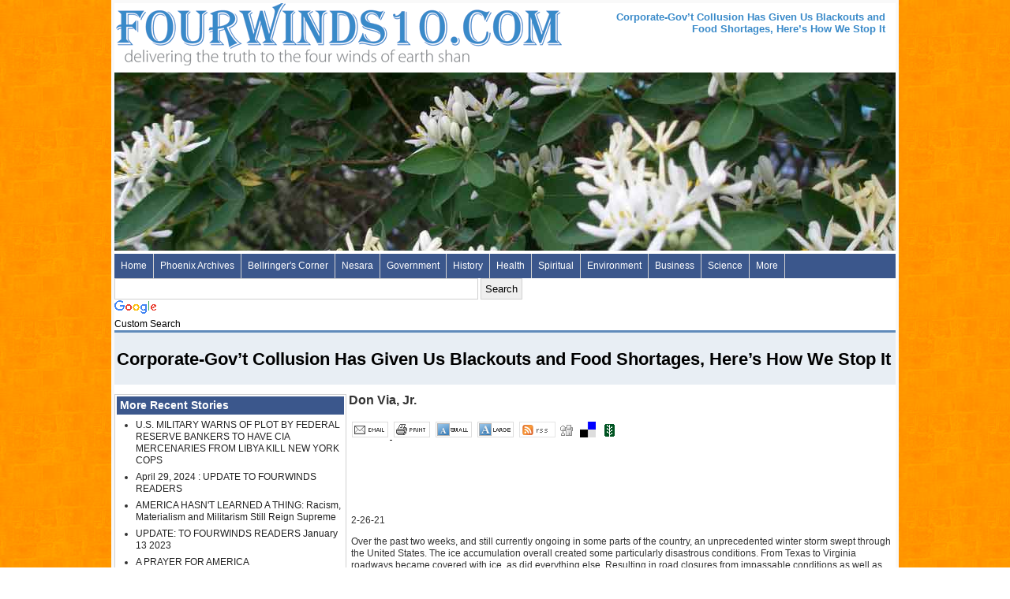

--- FILE ---
content_type: text/html; charset=iso-8859-1
request_url: http://fourwinds10.com/siterun_data/peace_freedom/civil_rights/news.php?q=1614366705
body_size: 45673
content:
<!DOCTYPE html PUBLIC "-//W3C//DTD XHTML 1.0 Strict//EN" "http://www.w3.org/TR/xhtml1/DTD/xhtml1-strict.dtd">
<html xmlns="http://www.w3.org/1999/xhtml" lang="en">
<head>
<title>Corporate-Gov’t Collusion Has Given Us Blackouts and Food Shortages, Here’s How We Stop It >> Four Winds 10 - Truth Winds </title>
<meta http-equiv="Content-Style-Type" content="text/css" />
<meta http-equiv="Content-Type" content="text/html; charset=ISO-8859-1" />
<meta http-equiv="Content-Script-Type" content="text/javascript" />
<meta name="description" content="2-26-21Over the past two weeks, and still currently ongoing in some parts of the country, an unprecedented winter storm swept through the United States. The ice accumulation overall created some parti...read more" />
<meta name="keywords" content="government fraud, deception, truth from fourwinds, alternative medicine, holistic healing, spiritual, bellringer, fourwinds fourwinds 10" />
<meta name="Content-Language" content="english" />
<meta name="author" content="Chris Donahue" />
<meta name="generator" content="PS PAD" />
<meta name="google-site-verification" content="Y7CpfHAEWpu4kkjTEfjQvOFspswO-DUmQuawozq12jk" />
<META name="y_key" content="a3ca369f2ff20a0b" >
<meta name="liquid-cdn-cache-file-name" content="e07a45c21851e7d570982e0fa7307097" />
<meta name="liquid-cdn-cache-file-time" content="04-29-2024 09:35:00" />
<link rel="stylesheet" type="text/css" href="/resources/themes/news/core.css" />
<!--[if IE 6]>
  <link rel="stylesheet" type="text/css" href="/resources/themes/news/ie6.css" />
<![endif]-->
</head>
<body onload="if(window.init){init();}">
<div id="page_root">
    
<div id="header">
	<h1><a href="/siterun_data">Four Winds 10 - News</a></h1>
	<div id="page_title">
		<h2>Corporate-Gov’t Collusion Has Given Us Blackouts and Food Shortages, Here’s How We Stop It</h2>	
	</div>
</div>
<div class="header_image">
			<img src="/resources/random_image/P5230450.jpg" alt="FourWinds10.com - Delivering Truth Around the World">		</div>

<div id="top-nav-wrapper">
  <ul id="topnav">
      <li class="main first"><a href="/" class="nav_item" title="Four Winds 10 | Homepage" />Home</a>
        <span>
          <ul class="inline_display">
            <li><a href="/siterun_static/general/about_fourwinds.php" title="About Fourwinds10">About Four Winds</a></li>
            <li><a href="/siterun_static/general/our_mission.php" title="Mission">Our Mission</a></li>
            <li><a href="/siterun_static/general/about-the-phoenix-archives.php">Phoenix Archives Background Information</a></li>
          </ul>
        </span>
      
      </li>

      <li class="main">
        <a href="/siterun_data/phoenix_journals/" title="Phoenix Archives">Phoenix Archives</a>
          <span>
            <ul class="inline_display">
              <li><a href="http://www.phoenixarchives.com/">Phoenix Journals</a></li>
              <li><a href="/unpublished_phoenix_journals/">Unpublished Journals</a></li>
              <li><a href="/siterun_data/phoenix_journals_in_new_pdf/">Phoenix Journals in New PDF</a></li>
              <li><a href="/siterun_data/unpublished_phoenix_journals_in_new_pdf/">Unpublished Phoenix Journals in New PDF</a></li>
              <li><a href="/siterun_data/spectrum/">The Spectrum</a></li>
              <li><a href="/siterun_data/bellringers_corner/meditation/poetry/news.php?q=1492195299">THE LAWS OF GOD AND THE CREATION by PHB</a></li>
            </ul>
          </span>
      
      </li>
      <li class="main">
        <a href="/siterun_data/bellringers_corner/" class="nav_item">Bellringer's Corner</a>
          <span>
            <ul class="inline_display">
			  <li><a href="/siterun_data/bellringers_corner/hidden_truth_series/">Hidden Truth Series</a></li>
              <li><a href="/siterun_data/bellringers_corner/hello_central/">Hello Central</a></li>			 
              <li><a href="/siterun_data/bellringers_corner/people_of_the_lie/">People of the Lie</a></li>
              <li><a href="/siterun_data/bellringers_corner/vital_articles/">Vital Articles</a></li>
              <li><a href="/siterun_data/bellringers_corner/writings/">Writings</a></li>
              <li><a href="/siterun_data/bellringers_corner/meditation/">Meditation</a></li>
              <li><a href="/siterun_data/bellringers_corner/meditation/poetry/">Poetry</a></li>
              <li><a href="/siterun_data/bellringers_corner/meditation/songs/">Songs</a></li>
              <li><a href="/siterun_data/bellringers_corner/meditation/prayers/">Prayers</a></li>
              <li><a href="/siterun_data/bellringers_corner/anne_bellringer/">Anne Bellringer</a></li>			
            </ul>
          </span>
      </li>
      <li class="main">
        <a href="/siterun_data/nesara/" class="nav_item">Nesara</a>
          <span>
            <ul class="inline_display">
              <li><a href="/siterun_data/nesara/news/">News/Casper Updates</a></li>
              <li><a href="/siterun_data/nesara/history/">History</a></li>
            </ul>
          </span>
      </li>
      
      <li class="main">
        <a href="/siterun_data/government/" class="nav_item">Government</a>
          <span>
            <ul class="inline_display">
              <li><a href="/siterun_data/government/banking_and_taxation_irs_and_insurance/">Banking</a></li>
              <li><a href="/siterun_data/government/homeland_security_patriot_act_fema/">Homeland Security</a></li>
              <li><a href="/siterun_data/government/fraud/">Fraud</a></li>
              <li><a href="/siterun_data/government/fraud/911_attack">9/11</a></li>
              <li><a href="/siterun_data/government/fraud/us_government">U.S. Gov.</a></li>
              <li><a href="/siterun_data/government/fraud/israel">Israel</a></li>
              <li><a href="/siterun_data/government/new_world_order">NWO</a></li>
              <li><a href="/siterun_data/government/us_constitution">U.S. Constitution</a></li>
              <li><a href="/siterun_data/government/war">War</a></li>
              <li><a href="/siterun_data/government/judicial_and_courts">Judicial</a></li>
              <li><a href="/siterun_data/government/corporate_u_s/">Corporate US</a></li>
              <li><a href="/siterun_data/government/obama_government">Obama Gov.</a></li>
              <li><a href="/siterun_data/government/law_enforcement_and_police">Law Enforcement</a></li>
              <li><a href="/siterun_data/government/immigration_and_emigration">Immigration</a></li>
            </ul>
          </span>
      </li>
      
      <li class="main">
        <a href="/siterun_data/history/" class="nav_item">History</a>
          <span>
            <ul class="inline_display"> 
              <li><a href="/siterun_data/history/zionism/">Zionism</a></li>
              <li><a href="/siterun_data/history/american/">American</a></li>
              <li><a href="/siterun_data/history/european/">European</a></li>
              <li><a href="/siterun_data/history/world/">World</a></li>
              <li><a href="/siterun_data/history/middle_east/">Middle East</a></li>
              <li><a href="/siterun_data/history/africa/">Africa</a></li>
              <li><a href="/siterun_data/history/asia/">Asia</a></li>
              <li><a href="/siterun_data/history/cosmic/">Cosmic</a></li>
            </ul>
          </span>
      </li>
      
      <li class="main">
        <a href="/siterun_data/health/" class="nav_item">Health</a>
          <span>
            <ul class="inline_display"> 
              <li><a href="/siterun_data/health/holistic_alternative_medicine/">Aleternative Medicine</a></li>
              <li><a href="/siterun_data/health/harmful_products/">Harmful Products</a></li>
              <li><a href="/siterun_data/health/disease/">Disease</a></li>
              <li><a href="/siterun_data/health/vaccinations/">Vaccinations</a></li>
              <li><a href="/siterun_data/health/food/">Food</a></li>
              <li><a href="/siterun_data/health/drugs/">Drugs</a></li>
              <li><a href="/siterun_data/health/crime_hate_crimes/">Crime</a></li>
              <li><a href="/siterun_data/health/morality_ethics_values">Morality</a></li>
              <li><a href="/siterun_data/health/racism/">Racism</a></li>
              <li><a href="/siterun_data/health/prisons_prisoners">Prisons</a></li>
              <li><a href="/siterun_data/health/abuse/">Abuse</a></li>
              <li><a href="/siterun_data/health/fraud/">Fraud</a></li>
              <li><a href="/siterun_data/health/mind_control/">Mind Control</a></li>
              <li><a href="/siterun_data/health/safety">Safety</a></li>
              <li><a href="/siterun_data/health/">More &raquo;</a></li>
            </ul>
          </span>
      </li>
      
      <li class="main">
        <a href="/siterun_data/spiritual/" class="nav_item">Spiritual</a>
          <span>
            <ul class="inline_display"> 
              <li><a href="/siterun_data/spiritual/inspirational_general">Inspirational</a></li>
              <li><a href="/siterun_data/spiritual/specific_channelings/creator_source/hatonn_-_aton/">Hatonn</a></li>
              <li><a href="/siterun_data/spiritual/specific_channelings/sananda">Sananda</a></li>
              <li><a href="/siterun_data/spiritual/specific_channelings/germain">Germain</a></li>
              <li><a href="/siterun_data/spiritual/general_channelings/">General Channelings</a></li>
              <li><a href="/siterun_data/spiritual/earth_human_transition_and_light_bodies">Earth/Transition</a></li>
              <li><a href="/siterun_data/spiritual/prayer">Prayer</a></li>
              <li><a href="/siterun_data/spiritual/thoughts">Thoughts</a></li>
              
            </ul>
          </span>
      </li>
      
      <li class="main">
        <a href="/siterun_data/environment/" class="nav_item">Environment</a>
          <span>
            <ul class="inline_display"> 
              <li><a href="/siterun_data/environment/humans">Humans</a></li>
              <li><a href="/siterun_data/environment/humans/chemtrails">Chemtrails</a></li>
              <li><a href="/siterun_data/environment/humans/nuclear_du_radiation/">Nuclear</a></li>
              <li><a href="/siterun_data/environment/humans/pollution">Pollution</a></li>
              <li><a href="/siterun_data/environment/plants_and_animals">Plants/Animals</a></li>
              <li><a href="/siterun_data/environment/earth_changes/">Earth Changes</a></li>
              <li><a href="/siterun_data/environment/weather_and_climate/">Weather/Climate</a></li>
              <li><a href="/siterun_data/environment/disaster_relief">Disaster Relief</a></li>
              <li><a href="/siterun_data/environment/agriculture_gardening">Agriculture</a></li>              
            </ul>
          </span>
      </li>
      
      <li class="main">
        <a href="/siterun_data/business/" class="nav_item">Business</a>
          <span>
            <ul class="inline_display right"> 
              <li><a href="/siterun_data/business/economy/">Economy</a></li>
              <li><a href="/siterun_data/business/currency/">Currency</a></li>
              <li><a href="/siterun_data/business/corporate_fraud">Corp. Fraud</a></li>
              <li><a href="/siterun_data/business/corporate_growth">Corp. Growth</a></li>
                            
            </ul>
          </span>
      </li>
      
      <li class="main">
        <a href="/siterun_data/science_technology/" class="nav_item">Science</a>
          <span>
            <ul class="inline_display right"> 
              <li><a href="/siterun_data/science_technology/energy_free_energy">Energy/Free Energy</a></li>
              <li><a href="/siterun_data/science_technology/dna_gmo">DNA/GMO</a></li>
              <li><a href="/siterun_data/science_technology/computers_and_internet">Computers</a></li>
              <li><a href="/siterun_data/science_technology/new_technologies_and_inventions">New Technologies/Inventions</a></li>
              <li><a href="/siterun_data/science_technology/cloning">Cloning</a></li>
            </ul>
          </span>
      </li>                      
      
      <li class="main">
        <a href="/siterun_data/news/us/" class="nav_item">More</a>
          <span>
            <ul class="inline_display"> 
              <li><a href="/siterun_data/business">Business</a></li>
              <li><a href="/siterun_data/education">Education</a></li>
              <li><a href="/siterun_data/entertainment">Entertainment</a></li>
              <li><a href="/siterun_data/environment">Environment</a></li>
              <li><a href="/siterun_data/media">Media</a></li>
              <li><a href="/siterun_data/peace_freedom">Peace Freedom</a></li>
              <li><a href="/siterun_data/projects">Projects</a></li>
              <li><a href="/siterun_data/religion_cults">Religion Cults</a></li>
              <li><a href="/siterun_data/science_technology">Science Technology</a></li>
              <li><a href="/siterun_data/space">Space</a></li>
              <li><a href="/siterun_data/spectrum">Spectrum</a></li>
              <li><a href="/siterun_data/spiritual">Spiritual</a></li>
              <li><a href="/siterun_data/valley_of_radiance">Valley Of Radiance</a></li>
            </ul>
          </span>
      </li>
      
     
      <!--<li class="main">
        <a href="http://media.fourwinds10.com/" title="Multimedia" />Media</a>
        <span>
          <ul class="inline_display right">
            <li><a href="http://media.fourwinds10.com/siterun_data/photo_galleries/" title="Photo Galleries" />Photo Galleries</a></li>
            <li><a href="http://media.fourwinds10.com/siterun_data/photo_search/" title="Search Popular Photo Galleries" />Photo Search</a></li>
            <li><a href="http://media.fourwinds10.com/siterun_data/slideshows/" title="Slide Shows" />Slideshows</a></li>
            <li><a href="http://media.fourwinds10.com/" title="News Video Galleries" />Video Galleries</a></li>
          </ul>
        </span>
      </li>-->


    </ul>  
</div>

<div id="primary">
  
<div id="clear"></div> 
<div id="header_tools">
<div class="header_tools_left header_tools">
<div class="cse-branding-right" style="background-color:#FFFFFF;color:#000000">
  <div class="cse-branding-form">
    <form action="http://www.fourwinds10.net/siterun_search/" id="cse-search-box">
      <div>
        <input type="hidden" name="cx" value="partner-pub-9160518044995240:8168890422" />
        <input type="hidden" name="cof" value="FORID:10" />
        <input type="hidden" name="ie" value="UTF-8" />
        <input type="text" name="q" size="55" />
        <input type="submit" name="sa" value="Search" />
      </div>
    </form>
  </div>
  <div class="cse-branding-logo">
    <img src="http://www.google.com/images/poweredby_transparent/poweredby_FFFFFF.gif" alt="Google" />
  </div>
  <div class="cse-branding-text">
    Custom Search
  </div>
</div>
</div>

<div class="clear"></div>

<div class="section_header">
  <h1>Corporate-Gov’t Collusion Has Given Us Blackouts and Food Shortages, Here’s How We Stop It</h1>

</div>



<div class="related">

    
  <h4>More Recent Stories</h4><ul><li><a href="/siterun_data/government/war/terrorism_war/news.php?q=1319559031">U.S. MILITARY WARNS OF PLOT BY FEDERAL RESERVE BANKERS TO HAVE CIA MERCENARIES FROM LIBYA KILL NEW YORK COPS</a></li><li><a href="/siterun_data/bellringers_corner/anne_bellringer/news.php?q=1714436321">April 29, 2024 : UPDATE TO FOURWINDS READERS</a></li><li><a href="/siterun_data/health/morality_ethics_values/news.php?q=1522860590">AMERICA HASN'T LEARNED A THING: Racism, Materialism and Militarism Still Reign Supreme</a></li><li><a href="/siterun_data/bellringers_corner/anne_bellringer/news.php?q=1671999916">UPDATE: TO FOURWINDS READERS January 13 2023</a></li><li><a href="/siterun_data/spiritual/prayer/news.php?q=a6f6a695b28049d5b3826d4da7305de3">A PRAYER FOR AMERICA</a></li></ul>  <h4>Help Us Grow</h4>
  <p><a href="http://www.facebook.com/FourWinds10" target="_blank">Like Us On Facebook and Follow Our Posts</a></p>  
  <iframe src="http://www.facebook.com/plugins/recommendations.php?site=http%3A%2F%2Fwww.fourwinds10.net&amp;width=288&amp;height=300&amp;header=true&amp;colorscheme=light&amp;font=arial&amp;border_color=#FFFFFF" scrolling="no" frameborder="0" style="border:none; overflow:hidden; width:288px; height:300px;" allowTransparency="true"></iframe>
  
  
  <h4>Most Emailed</h4>
  <div class="most_emailed"><ul><li><a href="/siterun_data/government/us_constitution/news.php?q=1323460447/user/register/"></a></li><li><a href="/siterun_data/government/us_constitution/gun_control/news.php?q=1237163642"></a></li><li><a href="/siterun_data/bellringers_corner/people_of_the_lie/news.php?q=1328765003">*****PEOPLE OF THE LIE:  CANCER !</a></li><li><a href="/siterun_data/government/foreign_policy_and_government/news.php?q=1297962994">Send Page To a Friend   	WikiLeaks: Egyptâ€™s New Man at the Top 'Was Against Reform'</a></li><li><a href="/siterun_data/government/homeland_security_patriot_act_fema/news.php?q=1331216728">ANOTHER HIDDEN SECRET IN OBAMACARE 'RFID CHIP IMPLANTS'</a></li></div></ul>
</div>

   
    


<h3>Don Via, Jr.
</h3>
<div class="story_tools">
  <a href="/siterun_forms/FRM_siterun_send_article.php?linksleeve=/siterun_data/peace_freedom/civil_rights/news.php?q=1614366705&KeepThis=true&TB_iframe=true&height=400&width=600" title="Email this article" class="smoothbox"><img src="/resources/graphics/icons/email.gif" title="Email This Article"> </a> <a href="javascript:window.print();"><img src="/resources/graphics/icons/print.gif" title="Print this story"></a> <a href="javascript:downfontSize();"><img src="/resources/graphics/icons/fontSizeSmall.gif" width="46" height="20" border="0"alt="Smaller Font"/></a> <a href="javascript:upfontSize();"><img src="/resources/graphics/icons/fontSizeLarge.gif" width="46" height="20" border="0" alt="Larger Font"/></a> <a href="/siterun_rss/rssfeed.php?rss=/siterun_feeds/peace_freedom/civil_rights"><img src="/resources/graphics/icons/rss.gif" alt="RSS 2.0" title="RSS 2.0 for this category"></a><a href="http://digg.com/submit?phase=2&url=http://www.fourwinds10.com/siterun_data/peace_freedom/civil_rights/news.php?q=1614366705&title=Corporate-Gov’t Collusion Has Given Us Blackouts and Food Shortages, Here’s How We Stop It&bodytext=&topic=TOPIC" class="digg"><img src="/resources/graphics/icons/digg.gif" title="Digg"></a>  
              <a href="http://del.icio.us/post?url=http://www.www.fourwinds10.com/siterun_data/peace_freedom/civil_rights/news.php?q=1614366705" class="delicious"><img src="/resources/graphics/icons/delicious.gif" title="delicious"></a> 
              <a href="" class="newsvine"><a href="http://www.newsvine.com/_tools/seed&save?u=http://www.www.fourwinds10.com/siterun_data/peace_freedom/civil_rights/news.php?q=1614366705"><img src="/resources/graphics/icons/newsvine.gif" title="Newsvine"></a> 
            </ul> 
</div>

<style type="text/css">
p.x {display:none;}
</style>
<iframe src="http://www.facebook.com/plugins/like.php?href=http://www.fourwinds10.net/siterun_data/peace_freedom/civil_rights/news.php?q=1614366705&amp;layout=standard&amp;show_faces=false&amp;width=450&amp;action=recommend&amp;font=arial&amp;colorscheme=light&amp;height=35" scrolling="yes" frameborder="0" style="border:none; overflow:hidden; width:450px; height:35px;" allowTransparency="true"></iframe>
<iframe src="http://www.facebook.com/plugins/like.php?href=http://www.facebook.com/FourWinds10&amp;layout=button_count&amp;show_faces=false&amp;width=450&amp;action=like&amp;font=arial&amp;colorscheme=light&amp;height=35" scrolling="no" frameborder="0" style="border:none; overflow:hidden; width:450px; height:35px;" allowTransparency="true"></iframe>
<div id="main_content">

  <p class="x"></p>

  	2-26-21</p>
<p>
	Over the past two weeks, and still currently ongoing in some parts of the country, an unprecedented winter storm swept through the United States. The ice accumulation overall created some particularly disastrous conditions. From Texas to Virginia roadways became covered with ice, as did everything else. Resulting in road closures from impassable conditions as well as several accidents, including a horrendous <a href="https://www.nbcnews.com/news/us-news/70-car-pileup-icy-texas-interstate-leaves-least-five-dead-n1257454">130-car pile up</a> on the Texas interstate.</p>
<p>
	Iced over limbs snapped off of trees causing several millions of dollars of damage, power lines collapsed knocking out electricity <a href="https://www.nytimes.com/live/2021/02/16/us/winter-storm-weather-live">leaving millions</a> of people cold and in the dark. The outages also affected water supply services and treatment facilities across many states, creating &ldquo;catastrophic system failures&rdquo; and leaving many communities such as 9,500 residents of Hopewell, Virginia <a href="https://www.nbc12.com/2021/02/16/equipment-failure-causes-another-water-outage-hopewell-residents/">without running water for days</a>. Elsewhere, food shortages quickly became the ensuing issue due to the loss of power in homes and grocery stores.</p>
<p>
	All in all, it was an unpredictable natural disaster. It wasn&rsquo;t the first time, and undoubtedly will not be the last. But what could have been done to better prepare or protect these communities from such a disaster? One thing that is clear is that such precautions need to be taken on the individual or localized level. Governments seldom take such measures and it leads to millions of people suffering.</p>
<p>
	Additionally the reactions to the disaster from some of the ruling class should further exemplify they are only out for themselves. One such example is Texas Senator Ted Cruz, who rather than attempting to improve response efficiency to restore power to his constituents, instead chose to flee to Cancun. Though some would say, and we&rsquo;re inclined to agree, that it may be better for Ted Cruz to be sipping mojitos south of the border rather than actually writing policy at all. It goes to show what many have said for quite some time &mdash; politicians are not going to save anyone.</p>
<p>
	At times their responses are even the antithesis of helpful. When government officials send armed agents of the State to <a href="https://thefreethoughtproject.com/cops-clash-grocery-story-dumpster-food/">prevent starving people from feeding themselves</a> amidst blackouts, as we recently reported was the case in Oregon.</p>
<p>
	Clearly, it is the people who need to be the self-reliant ones.</p>
<p>
	<em>The Houston Chronicle</em> echoed this sentiment in their own way. Amidst the disaster they published a piece in which they <a href="https://www.chron.com/news/houston-texas/article/How-do-you-boil-water-without-power-or-water-15959828.php">interviewed a local survivalist</a> about her preparations in order to gain a better idea of how people could help themselves. She shared her expertise on preparing for natural disasters and the like; suggestions for survival equipment, non-perishable foods, water collection, and other skills and techniques to utilize them that are useful in such a scenario.</p>
<p>
	But there is also an underlying irony in this, the age-old notion touted by many; that survivalists and preppers are traditionally mocked and ridiculed in the mainstream as &ldquo;paranoid&rdquo; but typically become the first ones people run to when the stuff hits the fan. In reality, anticipating unfortunate events should be a common practice.</p>
<p>
	Bad things do happen and it is wise to ensure you are amply able to provide for and protect yourself and your loved ones in the event of an emergency. Keeping a fire extinguisher or first aid kit in your house, owning a gun, a toolbox and a tire repair kit in your car, none of these things are paranoia. They are sensible preparedness. The same is true for preparing for large-scale events. You don&rsquo;t need to be a doomsday prepper gearing up for nuclear war or the zombie apocalypse. Natural disasters like storms, hurricanes, and long-term power outages are tangible disruptions that deserve consideration in everyone&rsquo;s life plans.</p>
<h4>
	<a href="https://www.naturalblaze.com/newsletter"><strong>FREE PDF: 10 Best Books To Survive Food Shortages &amp; Famines</strong></a></h4>
<p>
	Being able to rely on and sustain yourself should be an imperative life skill. Because if the recent storm, not to mention the hysteria that gripped most of 2020, is indicative of anything &mdash; it is that this system is fragile. Too much of a disruption from the norm and it falls apart too easily. But what if in addition to personal household preparedness, there was a way for households and communities to have better protected themselves from rolling blackouts and food shortages, outside of our fragile system? There is.</p>
<p>
	For years now, a number of decentralized communities have utilized two techniques that produce a reliable supply of food and means of generating much their own electricity. When combined and if implemented properly by a society determined to gain independence from the establishment, these technologies could serve as the solution to protect against similar situations in the future. They are micro-gridding, and permaculture.</p>
<p>
	Firstly, it goes without saying decentralization is key. Continuing to rely on the same old establishment systems that requires dependence and complacency, and ultimately create these problems, is counterproductive. That means needing to take a measure of responsibility. <a href="https://www.activistpost.com/product/154868922X/US/permacultucom-20/?cart=y">Self ownership</a> is liberating but it also means you have to work for it.</p>
<p>
	That concept may be intimidating to some who have been conditioned to accept the State taking care of everyone. But who is better qualified to run your life? You? Or some corrupt bureaucrat who doesn&rsquo;t even know your name, much less entirely oblivious as to what happens to you in times of crisis? Decentralized communities offer more sovereignty for everyone and greater control for locals to be in charge of their own lives and resources. Consequently this means they are more capable to provide for themselves and withstand harsh events that can weaken or even cripple other localities governed by a broader more centralized, and often more oppressive and less efficient system.</p>
<p>
	A microgrid is an energy systems network sourced and produced locally. Shared between users and operates independently from a centralized grid, though at times could also be connected to one.</p>
<p>
	According to <a href="https://science.howstuffworks.com/environmental/energy/microgrid1.htm">How Stuff Works</a>, &mdash;</p>
<blockquote>
	<p>
		<em>&ldquo;One of the key advantages to the microgrid approach is that it allows local users to make smarter choices regarding their use of power&rdquo;&hellip;. &ldquo;As previously mentioned, microgrids don&rsquo;t necessarily exist apart from the larger, nationwide power grid. When it makes economic sense, a local community could purchase electricity from outside sources. If prices were to rise, it could all but completely cut itself off from the grid, only using the grid&rsquo;s overpriced juice in the event of local shortages.&rdquo;</em></p>
	<p>
		<em>&ldquo;Microgrids will not only allow for the optimization of power sources, but also power uses. For instance, a properly equipped microgrid could deal with an energy shortage not by cutting off all power, but selectively killing feeds to certain ends. For instance, the system might prioritize vital communications and healthcare-related energy expenditures, while cutting power to superfluous uses or to appliances such as refrigerators which can usually get by with occasional, short-term power outages. Another huge advantage to local power production is the optimization of heat energy. Large power plants also tend to create a great deal of unused heat. In fact, between 60 and 80 percent of a typical power plant&rsquo;s energy consumption never becomes electricity. On a local level, however, that energy could be used to heat water for regional use.&rdquo;</em></p>
</blockquote>
<p>
	However, microgrids aren&rsquo;t just useful for producing a limited amount of power. When utilized appropriately they can be almost entirely self-sufficient.</p>
<p>
	A 2018 study conducted by Dutch energy systems engineers found &mdash; <a href="https://www.vice.com/en/article/vbngmd/decentralized-microgridding-can-provide-90-of-a-neighborhoods-energy-needs-study-finds">&ldquo;decentralized micro gridding can provide 90% of a neighborhoods energy needs&rdquo;</a>. When covering the report, an article from Vice notes:</p>
<blockquote>
	<p>
		<em>&ldquo;Microgrid technologies could make a local &ldquo;techno-economy&rdquo; 90 percent self-sufficient, through the decentralised sharing of energy at the local level between multiple households.</em></p>
	<p>
		<em>The new approach could even pave the way for &ldquo;100 percent self-sufficiency in power, heat, and water, and 50 percent self-sufficiency in food production&rdquo;, according to the report&rsquo;s author, energy systems engineer Florijn de Graaf.&rdquo;</em></p>
	<p>
		<em>&ldquo;If optimized properly, microgrids could play a pivotal role in supporting efforts to transition to renewable energy systems and meet climate targets, finds the report published by Netherlands-based energy systems company Metabolic.&rdquo;.</em></p>
</blockquote>
<p>
	What&rsquo;s more, in 2016, TFTP covered news of this kind of network <a href="https://thefreethoughtproject.com/tesla-solar-city-power-entire-island/">being used to full effect</a>. In Ta&rsquo;u, American Samoa, the project was undertaken by SolarCity Corporation after its acquisition by Tesla. They aimed to convert the entire Island to operate on a renewable energy source. In approximately one year, they installed 5,328 solar panels creating 1.4 megawatts of solar generation capacity, and 60 Tesla Powerpack batteries for 6 megawatt hours of energy storage for 600+ residents on the island.</p>
<p>
	As our article stated, reports indicate that the microgrid will allow the island to maintain full power for three days without any sunlight, and a full recharging capacity time of seven hours.</p>
<blockquote>
	<p>
		<em>&ldquo;Factoring in the escalating cost of fuel, along with transporting such mass quantities to the small island, the financial impact is substantial,&rdquo; SolarCity co-founder and CTO, Peter Rive wrote in a blog post about the project. Rive noted that the microgrid also eliminates &ldquo;the hazards of power intermittency&rdquo; and makes &ldquo;outages a thing of the past.&rdquo;</em></p>
</blockquote>
<p>
	Fast forward to today, in the instance of the previous storm or the next one, communities using microgrids would have suffered fewer outages and total system failures would have been less likely to occur. Furthermore failures would have been easier to pinpoint in a smaller grid. A concentrated infrastructure resulting in a more rapid repair response &ndash; given each community was knowledgeable in maintaining their grid &ndash; would mean a quicker overall restoration of power in the event of an outage.</p>
<p>
	The self sustainability of microgrids would have made power outages much easier to handle. Many people would have still had heat, and lights, and running water. As opposed to the harsh reality faced by millions of Americans that lost access to all of the above during the winter storm.</p>
<p>
	But what about food? That is where permaculture makes its appearance.</p>
<p>
	Permaculture is defined as a system of perennial agriculture emphasizing the use of renewable natural resources and the enrichment of local ecosystems. In essence, it is a garden that utilizes the environment to remain self-sustaining. The concept originated in the mid-1970s by Tasmania University professor of environmental psychology <a href="https://www.activistpost.com/product/B00HTJMUMQ/US/permacultucom-20/?cart=y">Bill Mollison</a>. A system was developed to integrate agriculture, horticulture, architecture &amp; ecology, with ethical philosophy.</p>
<p>
	The most prominent aspect of permaculture which differentiates it from conventional farming is that it is regenerative. As pointed out <a href="https://www.collective-evolution.com/2015/10/19/unplug-yourself-from-the-industrial-food-system-with-permaculture-gardening/">here</a> by our colleagues at Collective Evolution &mdash;</p>
<blockquote>
	<p>
		<em>&ldquo;Most of us are all-too-familiar with the ill effect the industrial food system has had on our planet. Species extinction, ecosystem destruction, salinity issues, the removal of top soils, deforestation, overfishing, soil toxicity, and climate change are just a few of the externalities of an overly resource intensive system which leaves many with excess and many more people hungry.</em></p>
	<p>
		<em>The difference between permaculture and modern industrial agriculture is that permaculture works with nature as opposed to against nature. Permaculture is a design science which observes natural systems in an attempt to learn from what they offer in the way of design, stability, and resilience. Hence, permaculture looks at the whole system and values how it all works in a synergy of balance and abundance. Permaculture focuses on techniques and practices which help re-establish this balance by creating places of diversity and abundance through restoring natural habitats which benefit all &mdash; not just humans.&rdquo;</em></p>
	<p>
		<em>&ldquo;Our reliance on long distance supply chains not only makes us vulnerable to external influences to the system but also leaves us blind to how, what, and where our food is coming from. We have no control over how and what is done to the food we eat. We have chosen to be dependent consumers as opposed to responsible producers. While not everyone has the luxury of a backyard or land there are many things which can be done to get started. Pot plants, planter boxes, community gardens, urban gardens, and land share schemes right through to local CSAs help reduce our reliance on long distance supply chains. <strong>The key to this is focusing on local solutions</strong>.&rdquo;.</em></p>
</blockquote>
<p>
	Even if one doesn&rsquo;t have the resources to immediately hop up and start a fully functional permaculture garden, as mentioned above the initiative to take small steps can get people going in the right direction. For example, just last week The Free Thought Project <a href="https://thefreethoughtproject.com/man-garden-food-assistance-independence/">reported</a> the extraordinary story of a Florida man who has used his stimulus check to create his very own &ldquo;independent, black owned, total organic and local urban neighborhood food farm.&rdquo; Feeding himself and his neighbors, helping them achieve food independence and attain freedom from government assistance.</p>
<p>
	But lets say that a permaculture system had already been implemented prior to last week&rsquo;s storm, or last year&rsquo;s title wave of panic buying. With the information presented here it doesn&rsquo;t take a genius to figure it out. There would have been far less people panicking, and far less people going hungry. Despite the harsh weather, additional stores of food and the ability to produce more ensure that no matter the scenario we do not go without for long. Because as always, critical thinking, preparedness and self-reliance are the best means of surviving disaster. With this system everyone eats, waste is reduced, efficiency is improved, and the ecosystem is better protected. Do you see a downside? We certainly don&rsquo;t.</p>
<p>
	One question remains to be answered, however, and that is how do we go about setting up these communities? Of course this answer requires a bit of flexibility depending on region and other variables. The simplest would be independent mobilization. To personally put forth the initiative to implement these systems for yourself and encourage others to do the same in an effort to organize a network. This may be easier said than done. Though thankfully there already exists a loose community of liberty minded people focused on creating solutions outside of the State that could potentially help get a leg up on the problem &mdash; <a href="https://theconsciousresistance.com/freedom-cell-network-3-0-the-solution-you-are-looking-for/">the Freedom Cell Network</a>.</p>
<p>
	Freedom cells are valuable for a multitude of reasons, as their core principles promote Liberty, preparedness, education, and unity &mdash; as well as providing a safety net in the event of emergency scenarios like <a href="https://theconsciousresistance.com/freedom-cells-weather-emergencies/">natural disasters</a>. In this segment from The Conscious Resistance, Derrick Broze goes into detail explaining exactly <a href="https://theconsciousresistance.com/what-is-a-freedom-cell/">what a freedom cell is</a>, and how we can go about getting involved. Whether you&rsquo;re in a rural area or a big city, freedom cells offer the opportunity to contact and network with like minded individuals and create solutions with these goals in mind.</p>
<p>
	Though the concepts of Freedom cells, microgrids, and permaculture are not all mutually exclusive, combining multiple aspects of these concepts potentially open limitless possibilities. When appropriately integrated with one another they can present a community solution that is a force to be reckoned with, based around humanity and voluntaryism. Nonviolent solutions that provide efficient alternatives to the status quo is the establishment&rsquo;s worst nightmare. As they provide humanity the opportunity to seamlessly circumvent the old way of doing things that primarily benefit the predator class.</p>
<p>
	The French poet Victor Hugo said it best &ndash; &ldquo;No army can stop an idea whose time has come&rdquo;.</p>
<p>
	The personal self-sustainability of the individual, augmented with the capabilities of a self-sustaining community is the recipe for a cleaner, more sovereign and capable civilization.</p>
<p>
	Now more than ever, finding viable alternatives to opt out from this broken abusive system is vital for our civilization to take its next step in evolution. The solutions for humanity to begin moving towards a freer, more peaceful, prosperous and sustainable world exist. But we have to act on developing these strategies and creating new ones; as individuals, and in doing so encouraging the togetherness to voluntarily do so collectively as a society. The possibilities for change are abundant. But it starts with us. We must act on it, and be the change we wish to see in the world.</p>
<p>
	<em><strong>Source: <a href="https://thefreethoughtproject.com/corporate-govt-collusion-has-given-us-blackouts-and-food-shortages-heres-how-we-stop-it/">The Free Thought Project</a></strong></em></p>
<p>
	<em>About the author &ndash; Don Via Jr. is an independent researcher and journalist from central Virginia, who has dedicated the last ten years to studying history, political science, geopolitics, and covert operations, and raising awareness about government corruption and abuses. He is the founder of the independent media outlet <a href="https://www.facebook.com/ThinkLearnEvolve/">Break The Matrix</a>, where more of his work can be found. As well as on associated social media on <a href="https://mewe.com/i/donviajr">MeWe</a>, <a href="https://twitter.com/ThinkLearnEvolv?s=09">Twitter</a>, and <a href="https://minds.com/breakthematrix1">Minds</a>.</em></p>
<p>
	Original Article: <a href="https://www.activistpost.com/2021/02/corporate-govt-collusion-has-given-us-blackouts-and-food-shortages-heres-how-we-stop-it.html">https://www.activistpost.com/2021/02/corporate-govt-collusion-has-given-us-blackouts-and-food-shortages-heres-how-we-stop-it.html</a></p>
<p>
	https://truth11.com/2021/02/24/corporate-govt-collusion-has-given-us-blackouts-and-food-shortages-heres-how-we-stop-it/</p>
  
<div>&nbsp;</div>


<style type="text/css">
  div#related_content {
    background-color: #FCD57A;
    padding: 1em;
    clear:right;
  }
  
  div#related_content h3.related_content_title {border-bottom: 1px dashed #FFF; margin-bottom: 1em;}
</style>
<div id="related_content">
<ul class="inline"><li><a href="/siterun_data/peace_freedom/civil_rights//privacy">Privacy</a></li><li><a href="/siterun_data/peace_freedom/civil_rights//citizenship">Citizenship</a></li><li><a href="/siterun_data/peace_freedom/civil_rights//free_speech">Free Speech</a></li><li><a href="javascript:history.go(-1);">Go Back</a></li></ul>
<h3 class="related_content_title">Related in this Category</h3>
<div class="related_articles"><ul><li><a href="news.php?q=1654716894">You can see and say . . . nothing</a></li><li><a href="news.php?q=1646512042">Putin signs new law that will punish foreigners over Human Rights abuses</a></li><li><a href="news.php?q=1638382375">Nobody ‘gets to dictate what we put into our bodies’: Catholic priest slams COVID shot mandates</a></li><li><a href="news.php?q=1620225136">Biden Executive Order Strips Americans Of Their Rights If They 'Directly Or Indirectly' Aid Russia</a></li><li><a href="news.php?q=1619197736">FTC takes censorship to a whole new level, charges and fines St. Louis man for questioning vaccines, promoting zinc and vitamin D</a></li></ul></div><div class="related_articles"></div> 

</div>
</div>

<div style="clear:both;">&nbsp;</div>
<div style="clear:both;"></div>
</div>

  <div id="footer">
			<div class="section">
			<h2>Sections</h2>
				<ul>
				  <li><a href="/">Homepage</a></li>
				  <li><a href="/siterun_data/">News</a></li>
				  <li><a href="/siterun_data/bellringers_corner/">Bellringer's Corner</a></li>
				  <li><a href="/siterun_data/education/">Education</a></li>
				  <li><a href="/siterun_data/entertainment/">Entertainment</a></li>
				  
				</ul>
			</div>
			
			<div class="section">
			<h2>More Sections</h2>
				<ul>
          <li><a href="/siterun_data/government">Government</a></li>
				  <li><a href="/siterun_data/health/">Health</a></li>
				  <li><a href="/siterun_data/history/">History</a></li>
				  <li><a href="/siterun_data/media">Media</a></li>
				  <li><a href="/siterun_data/nesara/">Nesara</a></li>
				  <li><a href="/siterun_data/spiritual/">Spiritual</a></li>
				  
				  
				</ul>
			</div>
			
			<div class="section">
			<h2>More Sections</h2>
        <li><a href="/siterun_data/peace_freedom/">Peace & Freedom</a></li>
        <li><a href="/siterun_data/phoenix_journals/">Phoenix Journals</a></li>
        <li><a href="/siterun_data/religion_cults/">Religion & Cults</a></li>
        <li><a href="/siterun_data/science_technology/">Science & Technology</a></li>
        <li><a href="/siterun_data/space/">Space</a></li>
        <li><a href="/siterun_data/valley_of_radiance/">Valley of Radiance</a></li>
			</div>
			
			<div class="section alt">
			 <h2>Services and Policies</h2>
       <ul>
				  <li><a href="http://www.phoenixarchives.com" target="_blank" title="Phoenix Archives">Phoenix Archives</a></li>
          <!--<li><a href="/siterun_static/rates/">Advertise on Our Site</a></li>-->
				  <li><a href="/siterun_static/general/contact_us.php/">Contact Us </a></li>
				  <!--<li class="ft_rss"><a href="/siterun_rss/">RSS</a></li>-->
				  <li><a href="/siterun_static/privacy/">Privacy Policy</a></li>
				</ul>
      </div>
		
			<div class="copyright"><span><a href="#page_root">Back to top</a></span> Copyright 2024, Fourwinds10.com

 </div>
  </div>

</div>
<script src="http://ajax.googleapis.com/ajax/libs/jquery/1.3.2/jquery.min.js"></script>
<script src="/common/functions/FN_client.js" type="text/javascript"></script>
<script src="http://www.google-analytics.com/urchin.js" type="text/javascript">
</script>
<script type="text/javascript">
_uacct = "UA-158617815-1";
urchinTracker();
</script>   
<style type="text/css">
@import url(http://www.google.com/cse/api/branding.css);
.header_tools_left {width: 600px; float: left;}
.header_tools_right {width: 350px; float: right;}
</style>
<!-- Quantcast Tag 
<script type="text/javascript">
var _qevents = _qevents || [];

(function() {
var elem = document.createElement('script');
elem.src = (document.location.protocol == "https:" ? "https://secure" : "http://edge") + ".quantserve.com/quant.js";
elem.async = true;
elem.type = "text/javascript";
var scpt = document.getElementsByTagName('script')[0];
scpt.parentNode.insertBefore(elem, scpt);
})();

_qevents.push({
qacct:"p-3fjOMrBPUq7-E"
});
</script>

<noscript>
<div style="display:none;">
<img src="//pixel.quantserve.com/pixel/p-3fjOMrBPUq7-E.gif" border="0" height="1" width="1" alt="Quantcast"/>
</div>
</noscript>
 End Quantcast tag -->

</body>

</html>



--- FILE ---
content_type: text/css
request_url: http://fourwinds10.com/resources/themes/news/core.css
body_size: 22165
content:
/* Starter Style Sheet - Chris Donahue */
body{margin:0;padding:0;font:12px/1.25em arial, sans-serif;color:#333333;background-image:url(graphics/background.png); background-repeat:repeat; background-position:left top; }
a{color:#222222;background-color:transparent;}
a:visited{color:#333333;background-color:transparent;}
a:hover{color:#1b5c95;background-color:transparent;}
h1, h2, h3, h4, h5, h6{margin:0.75em 0 0.25em 0;padding:0;}
h1{font-size:180%;}
h2{font-size:150%; border-bottom:solid 1px #CCCCCC; }
h3{font-size:130%;}
h4{font-size:120%;}
h5{font-size:110%;}
h6{font-size:100%;}
p, ul, ol, blockquote{margin:0 0;  padding:0px;}
p{padding:2px 0;  margin:2px 0 4px 0;}
ul li, ol li{margin:0;margin-left:1em;}
img{border:none; }
form{margin:0; }
table.data{width:100%;margin:0.75em 0;padding:0;border-collapse:collapse;}
table.data tr.header th{color:#FFFFFF;background-color:#666666;}
table.data tr.even td{color:inherit;background-color:#FFFFFF;}
table.data tr.odd td{color:inherit;background-color:#FFFFEE;}
table.data tr td, table.data tr th{margin:0;padding:2px 5px;border:solid 1px #CCCCCC;}
div#page_root{background-color:#FFF;width:990px;  margin:0px auto;border:4px solid #F9F9F9;}
div#header{background-image:url(graphics/layout.header.gif);background-repeat:no-repeat;background-color:#FFFFFF;height:88px;}
div#header h1{margin:0px;    padding:0px;    float:left;    display:block;    width:400px;    height:71px;  }
div#header h1 a{color:#ffffff;    display:block;    width:400px;    height:71px;    font-size:1%;    text-align:left;      }
div#header div.header_image{}
div#page_title{width:355px;    float:right;    color:#398ac9;    text-align:right;  }
div#page_title h2{border:none;      color:#398ac9;      padding-right:1em;   font-size:110%; }
div#primary{margin:3px 0 0 0;  padding:0px 0;}
.header_tools input{border:1px solid #D1D1D1;padding:5px;}
div#col1{width:790px;  margin:0 0 0 0;  padding:0 0 0 5px;  float:right; border-left:10px solid #ECECEC;}
div#col2{width:180px;  margin:0px;  padding:0px;  float:left;}
div#col2 div.col2_section{margin:0 0 .5em 0;    border:1px solid #D1D1D1;  }
div#col2 div.col2_section h4{font-size:10pt; background-color:#f8c055; color:#FFFFFF; margin:0px; padding:5px 3px;  }
div#col2 div.col2_section div.content{padding:5px;    }
div#col2 div.col2_section ul{margin:1em;}
div#col2 div.col2_section ul li{margin:1em;}
/* Footer Items */
div#footer{background-color:#f8f8f8;clear:both;color:#000;font-size:90%;border-top:1px dashed #D1D1D1; margin-top:1em;}
div#footer a{color:#000;font-weight:bold;text-decoration:none;}
div#footer a:hover{text-decoration:underline;}
div#footer p{margin:0px;    padding:0px;  }
div#footer div.section{width:200px; float:left; margin:1em 1em 1em 2em; border-right:1px dashed #D1D1D1; height:300px; }
div#footer div.alt{width:235px; float:left;  margin:1em; border-right:none;  }
div#footer div.section input{border:1px solid #D1D1D1;padding:5px;}
div#footer div.section input.submit{border:1px solid #D1D1D1;padding:3px;}
div#footer div.section div.linlar_services{background-image:url(/resources/graphics/linlarservices.gif);background-repeat:no-repeat;background-color:transparent;height:65px;width:213px;}
div#footer div.section div.linlar_services a{display:block;margin:1em 0 0 0;width:213px;height:60px;color:#f8f8f8;font-size:1%;text-align:right;}
div#footer div.section h2{color:#7c7c7c;border:none;}
div#footer div.section ul{margin-left:1em;}
div#footer div.section ul li{margin-left:1em;color:#434961;}
div#footer div.section ul li a{color:#434961;}
div#footer div.copyright{clear:both;background-color:#e7e7e7;margin:1em;border:1px solid #D1D1D1;padding:4px;}
div#clear{clear:both;}
/* Box Modeling for the Website */
div.box{float:left; margin-right:2px; padding:2px;}
div.box div.content p{margin:0px;padding:0px;}
div.image_float_left{float:left; margin:0px 5px 5px 5px; padding:0px;}
div.image_right{float:right; margin:0px; padding:0px;border:1px solid #222222;}
/* News viewer index container */
div.news_viewer_container{padding:4px;}
div.news_viewer_container h1.section_title{}
div.news_viewer_container h2.page_title{clear:both;    border-bottom:none;    font-size:15pt;    color:#000;  }
div.news_viewer_container p ul li{color:#555555;  }
div.news_viewer_container h3{color:#555555;  }
div.clear{clear:both;}
/* What is currently Right Rail Items */
div.related{margin:0 3px 0 0;  padding:2px;  float:left;width:288px;border:1px solid #D1D1D1;}
div.related ul{margin:5px 2px 5px 1em;      padding:0px;    }
div.related ul li{margin:.5em 0 0 1em;      padding:0px;    }
div.related ul li a{text-decoration:none;    }
div.related ul li a:hover{}
p.text_ad {display:none;}
div.related h4{background-color:#3b578c;margin:0px;padding:4px;color:#FFF;border-bottom:#D1D1D1;clear:both;  }
div.related_video div.video_item{width:320px;  margin:0px auto;  padding:2px 0 2px 0;}
div.related_video div.video_item{clear:both;  }
div.related_video div.video_item div.video_thumb{float:left;      width:78px;      margin:2px;    }
div.related_video div.video_item div.video_cutline h6{margin:0px;      padding:0px;    }
div.related_video h4.top_video_title{margin:0px;      padding:2px;      background-color:#000000;      color:#FFFFFF;      font-size:100%;    }
div.related div.related_photos{text-align:cetner;  width:310px;  margin:0px auto;  padding:0 0 3px 0;}
div.links{margin-top:1em;}
div.links h3{background-color:#3b578c;margin:0px;padding:4px;color:#FFF;border-bottom:#D1D1D1;}
div.links div.link_content{text-align:left;padding:.5em 3em;margin:.5em 0;}
div.links img{float:left;width:32px;margin:.5em 0;}
div.links div.link_content div.clear{clear:both;}
/** * Easy Blog For, */
div.related_comments_blog_form{padding-top:.5em;width:100%;margin:1em 0 1em .25em;clear:both;}
div.related_comments_blog_form h3{background-color:#8693ac;font-size:8pt;color:#FFF;padding:.5em .25em;margin:0px;border-bottom:1px solid #CCCCCC;}
div#popup_window{background-color:#FFFFFF;  padding:2em;}
div#popup_window h1{margin-bottom:1.5em;}
div#popup_window table{font-size:90%;  }
div#popup_window input{border:1px solid #D1D1D1;    padding:2px;    color:#333333;  }
.inline_advertising {}
.right_ad {
  width: 336px; height: 280px; float: right;margin-bottom: 10px;
}
.left_ad {
  width: 336px; height: 280px; float: left;margin-bottom: 10px; 
}
.clear{clear:both;}





/* ----------------------------- MENU --------------------------------*/
div.nav-outer-container{width:100%;height:35px;background-color:#3b578c;border-top:1px solid #D1D1D1; border-bottom:1px solid #D1D1D1;}
div#top-nav-wrapper{width:990px;margin:auto;}
ul#topnav{background-color:#3b578c;margin:0; padding:0;float:left;width:990px;list-style:none;position:relative;z-index:1;}
ul#topnav li.main{float:left;margin:0; padding:0; border-right:1px solid #D1D1D1;}
ul#topnav .first{}
ul#topnav li.main a{padding:8px;display:block;color:#FFF;text-decoration:none;}
ul#topnav li.main a:hover{background-color:#1376c9; color:#FFF;  }
*html ul#topnav li.main span{margin-top:2px;}
ul#topnav ul {padding: 10px;}
ul#topnav li.main span{float:left;padding:0;margin:0;position:absolute;left:0; top:28px;display:none;width:990px;background:#3b578c;color:#fff;-moz-border-radius-bottomright:5px;-khtml-border-radius-bottomright:5px;-webkit-border-bottom-right-radius:5px;-moz-border-radius-bottomleft:5px;-khtml-border-radius-bottomleft:5px;-webkit-border-bottom-left-radius:5px;border-top: 1px solid #ECECEC;}
ul#topnav li.main:hover span{display:block; }
ul#topnav li.main span a{color:#FFF; display:inline; }
ul#topnav li.main span a:hover{text-decoration:underline;}
ul#topnav li span ul.sub_nav{width:140px;  float:left;  margin:4px;  padding:4px;}
ul#topnav li span ul.sub_nav li{display:block;  width:140px;  float:none;  list-style:none;  padding:4px;  margin:0px;  }
ul#topnav li span ul.sub_nav li a{display:block;  width:140px;  padding:0px;  margin:0px;}
ul#topnav li span ul.sub_nav li a:hover{display:block;  width:140px;  padding:0px;  margin:0px;}
ul#topnav li span ul.inline_display{font-size: 10px;list-style:none; margin: 10px 0; padding: 0px;}
ul#topnav li span ul.inline_display li{list-style:none;  display:inline;  padding:8px 3px;  margin:0px;}
ul#topnav li span ul.inline_display li a{list-style:none;  display:inline;  padding:8px 3px;  margin:0px;}
ul#topnav li.main span ul.sub_nav li.sub_nav_header{font-size:10pt; font-weight:bold;}
.right{text-align:right;}
/******************************************************************************/
/* Navigation Searchables - Controls the display of forms in the navigation submenus */
div.search{float:left;  width:472px;  background-color:#9ec9ea;  margin-left:5px;   height:175px;  border:1px solid #ECECEC;}
div.search_container div.search{width:600px;}
div.search h4{margin:5px;  padding:0 0 0 5px;  color:#333333;  border-bottom:1px dotted #555555;  font-size:10pt;}
div.search p{color:#555555;  margin:5px;  padding:0 0 0 5px;}

/*Photo gallery paging */
div.paging{clear:both;    padding:1em 0 1em 0;      }
div.paging div.link{margin:2px;    background-color:#ECECEC;    border:1px solid #CCCCCC;    padding:5px 10px;    float:left;    font-size:8pt;    text-align:center;      }
div.paging div.selected{background-color:#CCCCCC;    }
div.paging div.back{background-color:#ECECEC;    }
div.paging div.next{background-color:#ECECEC;    }
div.paging span.link a{width:8px;    height:8px;  }
div.paging div.clear{clear:left;  }
div.paging div.general{width:30px;height:20px;float:left;margin:5px;border:1px solid #D1D1D1;text-align:center;padding:2px;}
div.photo_container{margin:1em;  width:650px;}
div.photo{padding:2px;  width:155px;  border:6px solid #ECECEC;  float:left;  text-align:center;  margin:3px;}
div.photo img{border:1px solid #999999;  }
div.related_galleries_container{width:170px;    border:1px solid #ECECEC;  float:right;}
div.related_galleries_container h3{font-size:95%;    border-bottom:1px solid #ECECEC;    background-color:#D1D1D1;    margin:0px;    padding:0px;  }
div.related_galleries{background-color:#FFFFFF;    padding:2px;  }

/* NEWS */
div#main_content{margin-left: 300px; padding: 0px; width: 690px;}
div.news_viewer_container{margin-top:0px; padding-top:0px; width:790px; float:left;}
div.news_viewer_container ul{margin-left:2em;}
div.news_viewer_container h2.story_title{font-size:125%; border-bottom:none; text-decoration:none;  color:#3b578c;  }
div.news_viewer_container h2.story_title a{text-decoration:none;      color:#3b578c;    }
div.news_viewer_container h2.story_title a:hover{text-decoration:underline;      color:#3b578c;    }
div.news_viewer_container h2.more_categories{font-size:90%;}
div.section_container{width:775px;  float:left;}
div.news_page_container{width:100%;}
div.top_news{padding:0px;border:1px solid #D1D1D1; margin:0;  width:768px;}
div.top_news div.content{padding:4px;  }
div.top_news table.top_articles{margin:0px;    padding:0px;    border-collapse:collapse;  }
div.top_news table.top_articles tr td{padding:3px 0;}
div.top_news table.top_articles tr td.date{width:175px;  }
div.top_news table.top_articles tr td.headline h4{border:none;  margin:0 0 0 0;  font-size:9.5pt; }
div.top_news table.top_articles a{color:#000; text-decoration:none;  }
div.top_news table.top_articles a:hover{color:#1b517b; }
div.top_photo{width:320px;  margin:0 1em 1em 0;  float:left;}
div.top_photo img{width:320px;  }
div.top_news h2{border:none;    margin:0 0 0 0;    line-height:100%;    margin-bottom:.5em;    font-size:9pt;    color:#0f6bb2;  }
div.top_news h2 a{text-decoration:none;    color:#0f6bb2;  }
div.top_news h2 a:hover{color:#f8c055;  }
div.top_news h2 span{color:#f8c055;  }
div.top_news h6.top_story{margin:0px;    padding:0px 2px;    color:#333333;  }
div.top_news h6.top_story a{text-decoration:none;    color:#333333;  }
div.top_news h6.top_story a:hover{text-decoration:none;    color:#000;  }
div.news_section{width:370px;margin:5px 1em 0 0;float:left;}
div.alt2{width:98%;}
div.news_section ul li a{text-decoration:none;    color:#3b578c;  }
div.news_section ul li a:hover{text-decoration:underline;      color:#3b578c;    }
div.news_section h1{margin-bottom:1em; font-size:10pt; background-color:#f8c055; color:#FFFFFF; margin:3px 0; padding:5px 3px; }
div.news_section h1 a{color:#FFFFFF; display:block; width:350px; height:14px; text-decoration:none; }
div.news_section h1.alt1{background-color:#3b578c; }
div.news_section h1 a:hover{color:#FFFFFF; text-decoration:underline; }
div.news_section h1 a:visited{color:#FFFFFF; }
div.news_section h2{clear:both;border-bottom:none;font-size:15px;padding:0 0 4px 0;color:#3b578c;}
div.news_section h2 a{text-decoration:none;    color:#333333;  }
div.news_section h2 a:hover{text-decoration:none;    color:#000;  }
div.news_section h3{margin:0px 0 1em 0;    padding:0px;    font-size:115%;  }
div.news_section h3 a{text-decoration:none;    color:#000000;  }
div.news_section h3 a:hover{text-decoration:underline;    color:#000000;  }
div.news_section p{padding:5px 0;    margin:5px 0  }
div.news_section h2.lead{font-size:115%;    border-bottom:none;    text-decoration:none;    color:#3b578c;  }
div.news_section h2.lead a{text-decoration:none;    color:#3b578c;  }
div.news_section h2.lead a:hover{text-decoration:underline;    color:#3b578c;  }
div.multimedia{clear:both;padding:4em 0 0 0;}
p.more_headlines{text-align:right; padding:6px 0 3px 0; margin:0px; font-size:80%; }
p.more_headlines a{text-decoration:none; }
/* ##### Advertising ##### */
div.box_ad{text-align:center;  padding:4px 2px 2px 2px;}
div.inline_advertising{width: 672px;  margin:1em 0;}
/* ##### global tabs ##### */
.tabs{height:1%; background:url("graphics/border_bottom.gif") top left repeat-x; }
.tabe ul{margin:0px;  padding:0px;}
.tabs_menu ul{margin:0px;  padding:0px;}
.tabs h2{font-size:100%;border-bottom:none;line-height:100%;}
.tab_menu li{margin-left:0px !important; list-style:none; float:left; font-size:12px; font-weight:bold; margin-right:3px;}
.tab_menu li a{display:block; padding:0 2px; line-height:24px;border:1px solid #d6d6d6; border-bottom:0px;margin:0px;text-decoration:none;}
.tab_menu a.selected{background:#D1D1D1; color:#000000;  border:1px solid #aeafb2; border-bottom:0px;padding-bottom:1px;margin:0px;}
.tab_item,.tab_item_selected,.tab_item2,.tab_item2_selected{clear:left;display:none;height:1%;
/* hasLayout for IE */
border:1px solid #D1D1D1; background-color:#F9F9F9;border-top:0px; padding:10px; }
.tab_item2,.tab_item2_selected{padding:1px; }
.tab_item_selected,.tab_item2_selected{display:block; }
/* Floating Images */
.image_left{float:left;  margin:2px 5px 4px 0;  border:1px solid #CCCCCC;}
/* Story Tools */
.story_tools{font-size:11px;font-weight:bold;margin:16px 0 15px 0;padding:2px;color:#ccc;height:25px;overflow:hidden }
.shar{color:#333; background:#fff; padding:0; }
.story_tools div{float:left; }
.story_tools a img{border:2px solid #fff; }
.story_tools a:hover img{border:2px solid #ccc; }
div.section_header{background-color:#e8eef4;  border-top:3px solid #608bbb;  margin:0 0 1em 0;}
div.section_header_more{background-color:#e8eef4;  border-top:3px solid #608bbb;  margin:1em 0 1em 0; clear:both;}
div.section_header h1{margin:0px;    padding:1em 3px;    color:#000; line-height:110%;  }
div.section_header_more h1{margin:0px;    padding:1em 3px;    color:#000;    font-size:100%; }
div.section_header div.rss_feed_generator a{display:block;  text-align:right;margin:1.65em 10px 0 0; width:200px; float:right; background-image:url(/resources/graphics/rss_feed_icon.png); background-position:right top; background-repeat:no-repeat; height:27px; padding:8px 50px 0 0; 50px}
div.news_section h3.clear{clear:both;    padding-top:1em;  }
ul.no_underline li a{text-decoration:none;}
div.more_articles{margin:0px 2em;}
span.date{font-size:80%;  padding-left:1em;}
/* End Article Tools */
/* Generic Styles */
@media print{body{width:650px; margin:0px; padding:0px; background-color:#FFFFFF;  font:11px/1.50em arial, sans-serif;color:#000000;  }
div#main_content{margin: 0px; padding: 0px; display:block; }
div#linlar_ad{display:none;}
div#page_root{width:650px; background-color:#FFF; border:none;}
div#primary{font:Arial; font-size:12pt; font-weight:normal }
div.section_header{border-top:none; margin:0px; padding:0px; }
div.section_header h1{margin:0px; padding:0px; border-top:none; font-size:125%; }
div#navigation{display:none;}
div.header_image{display:none;}
div#header{display:none;}
div#page_title{display:none; }
div#site_search{display:none;}
div.box_ad{display:none;}
div.inline_advertising{display:none;}
div#top-nav-wrapper{display:none;}
div#col1{}
div#col2{display:none;}
div#col2 div.col2_section{color:#000; }
div#col2 div.col2_section h4{color:#000;  }
div#col2 div.col2_section div.content{color:#000; }
div#col2 div.col2_section ul{margin:1em;}
div#col2 div.col2_section ul li{margin:1em;}
div#main_content{margin-left: 0; padding: 0px; width: 100%;}
.story_tools{display:none;}
.shar{display:none; }
.story_tools div{display:none; }
.story_tools a img{display:none; }
.story_tools a:hover img{display:none; }
/* Footer Items */
div#footer{display:none;}
div#clear{clear:both;}
/* Box Modeling for the Website */
div.box{float:left; margin-right:2px; padding:2px;}
div.box div.content p{margin:0px;padding:0px;}
div.image_float_left{float:left; margin:0px 5px 5px 5px; padding:0px;}
div.image_right{float:right; margin:0px; padding:0px;border:1px solid #222222;}
/* News viewer index container */
div.news_viewer_container{margin:0px; padding:0px;}
    div.news_viewer_container h1.section_title{}
div.news_viewer_container h2.page_title{clear:both;    border-bottom:none;    font-size:15pt;    color:#000;  }
div.news_viewer_container p ul li{color:#000;  }
div.news_viewer_container h3{color:#000; }
div.clear{clear:both;}
/* What is currently Right Rail Items */
div.related{display:none;margin: 0px; padding: 0px; width: 0px;}
div.related_video div.video_item{display:none;}
div.story_tools{display: none;}
div.links{display:none;}
div#related_content{display:none;}
}

/* THICK BOX */
/* ----------------------------------------------------------------------------------------------------------------*/
/* ---------->>> global settings needed for thickbox <<<-----------------------------------------------------------*/
/* ----------------------------------------------------------------------------------------------------------------*/
*{padding: 0; margin: 0;}
/* ----------------------------------------------------------------------------------------------------------------*/
/* ---------->>> thickbox specific link and font settings <<<------------------------------------------------------*/
/* ----------------------------------------------------------------------------------------------------------------*/
#TB_window {
  font: 12px Arial, Helvetica, sans-serif;
  color: #333333;
}
#TB_secondLine {
  font: 10px Arial, Helvetica, sans-serif;
  color:#666666;
}
#TB_window a:link {color: #666666;}
#TB_window a:visited {color: #666666;}
#TB_window a:hover {color: #000;}
#TB_window a:active {color: #666666;}
#TB_window a:focus{color: #666666;}
/* ----------------------------------------------------------------------------------------------------------------*/
/* ---------->>> thickbox settings <<<-----------------------------------------------------------------------------*/
/* ----------------------------------------------------------------------------------------------------------------*/
#TB_overlay {
  position: fixed;
  z-index:100;
  top: 0px;
  left: 0px;
  height:100%;
  width:100%;
}
.TB_overlayMacFFBGHack {background: url(macFFBgHack.png) repeat;}
.TB_overlayBG {
  background-color:#000;
  filter:alpha(opacity=75);
  -moz-opacity: 0.75;
  opacity: 0.75;
}
* html #TB_overlay { /* ie6 hack */
     position: absolute;
     height: expression(document.body.scrollHeight > document.body.offsetHeight ? document.body.scrollHeight : document.body.offsetHeight + 'px');
}
#TB_window {
  position: fixed;
  background: #ffffff;
  z-index: 102;
  color:#000000;
  display:none;
  border: 4px solid #525252;
  text-align:left;
  top:50%;
  left:50%;
}
* html #TB_window { /* ie6 hack */
position: absolute;
margin-top: expression(0 - parseInt(this.offsetHeight / 2) + (TBWindowMargin = document.documentElement && document.documentElement.scrollTop || document.body.scrollTop) + 'px');
}
#TB_window img#TB_Image {
  display:block;
  margin: 15px 0 0 15px;
  border-right: 1px solid #ccc;
  border-bottom: 1px solid #ccc;
  border-top: 1px solid #666;
  border-left: 1px solid #666;
}
#TB_caption{
  height:25px;
  padding:7px 30px 10px 25px;
  float:left;
}
#TB_closeWindow{
  height:25px;
  padding:11px 25px 10px 0;
  float:right;
}
#TB_closeAjaxWindow{
  padding:7px 10px 5px 0;
  margin-bottom:1px;
  text-align:right;
  float:right;
}
#TB_ajaxWindowTitle{
  float:left;
  padding:7px 0 5px 10px;
  margin-bottom:1px;
}
#TB_title{
  background-color:#e8e8e8;
  height:27px;
}
#TB_ajaxContent{
  clear:both;
  padding:2px 15px 15px 15px;
  overflow:auto;
  text-align:left;
  line-height:1.4em;
}
#TB_ajaxContent.TB_modal{
  padding:15px;
}
#TB_ajaxContent p{
  padding:5px 0px 5px 0px;
}
#TB_load{
  position: fixed;
  display:none;
  height:13px;
  width:208px;
  z-index:103;
  top: 50%;
  left: 50%;
  margin: -6px 0 0 -104px; /* -height/2 0 0 -width/2 */
}
* html #TB_load { /* ie6 hack */
position: absolute;
margin-top: expression(0 - parseInt(this.offsetHeight / 2) + (TBWindowMargin = document.documentElement && document.documentElement.scrollTop || document.body.scrollTop) + 'px');
}
#TB_HideSelect{
  z-index:99;
  position:fixed;
  top: 0;
  left: 0;
  background-color:#fff;
  border:none;
  filter:alpha(opacity=0);
  -moz-opacity: 0;
  opacity: 0;
  height:100%;
  width:100%;
}
* html #TB_HideSelect { /* ie6 hack */
     position: absolute;
     height: expression(document.body.scrollHeight > document.body.offsetHeight ? document.body.scrollHeight : document.body.offsetHeight + 'px');
}
#TB_iframeContent{
  clear:both;
  border:none;
  margin-bottom:-1px;
  margin-top:1px;
  _margin-bottom:1px;
}

